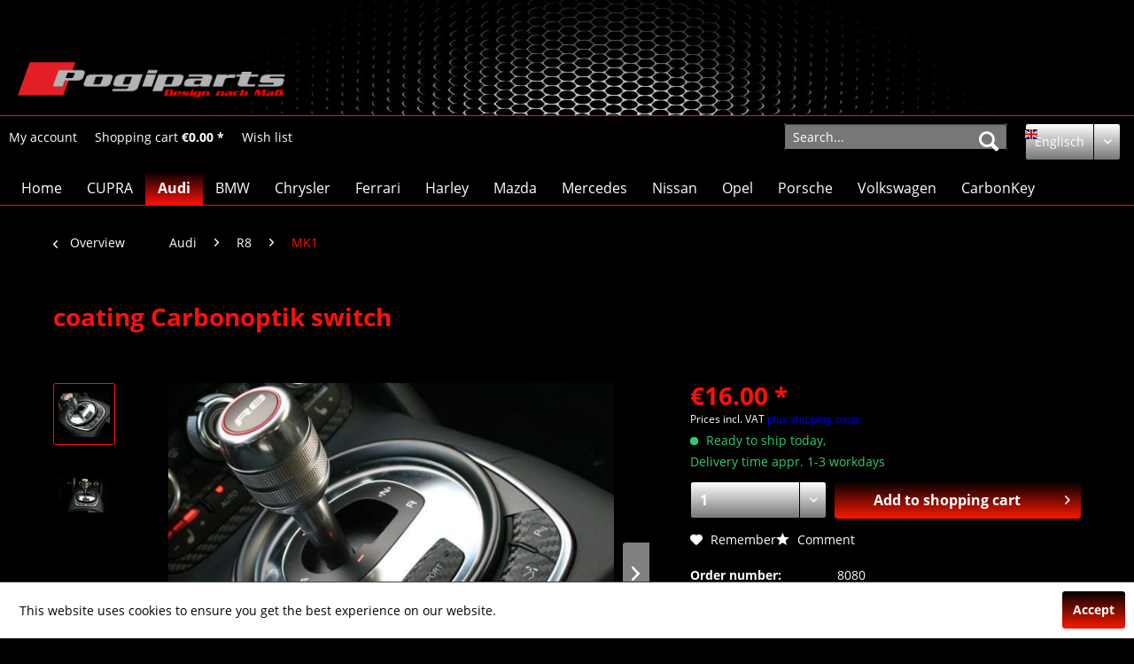

--- FILE ---
content_type: text/html; charset=UTF-8
request_url: https://pogiparts.de/en/audi/r8/mk1/2192/coating-carbonoptik-switch
body_size: 10837
content:
<!DOCTYPE html> <html class="no-js" lang="en" itemscope="itemscope" itemtype="https://schema.org/WebPage"> <head> <meta charset="utf-8"> <meta name="author" content="" /> <meta name="robots" content="index,follow" /> <meta name="revisit-after" content="15 days" /> <meta name="keywords" content="properly, on, like, matching, Very, pleasantly, coined/shaped., carbon, genuine, print, complete, does, surface, But, and, covered., is, range, visible, not" /> <meta name="description" content="A properly matching Stickers to laying on .Acts it around a poured plastic by thermal effect properly matching like a second skin lays itself on. The…" /> <meta property="og:type" content="product" /> <meta property="og:site_name" content="Englisch" /> <meta property="og:url" content="https://pogiparts.de/en/audi/r8/mk1/2192/coating-carbonoptik-switch" /> <meta property="og:title" content="coating Carbonoptik switch" /> <meta property="og:description" content="A properly matching Stickers to laying on .Acts it around a poured plastic by thermal effect properly matching like a second skin lays itself on. The…" /> <meta property="og:image" content="https://pogiparts.de/media/image/19/7f/ca/649_0_.jpg" /> <meta property="product:brand" content="Pogiparts" /> <meta property="product:price" content="16,00" /> <meta property="product:product_link" content="https://pogiparts.de/en/audi/r8/mk1/2192/coating-carbonoptik-switch" /> <meta name="twitter:card" content="product" /> <meta name="twitter:site" content="Englisch" /> <meta name="twitter:title" content="coating Carbonoptik switch" /> <meta name="twitter:description" content="A properly matching Stickers to laying on .Acts it around a poured plastic by thermal effect properly matching like a second skin lays itself on. The…" /> <meta name="twitter:image" content="https://pogiparts.de/media/image/19/7f/ca/649_0_.jpg" /> <meta itemprop="copyrightHolder" content="Englisch" /> <meta itemprop="copyrightYear" content="2014" /> <meta itemprop="isFamilyFriendly" content="True" /> <meta itemprop="image" content="https://pogiparts.de/media/image/05/ee/b9/logoneu.png" /> <meta name="viewport" content="width=device-width, initial-scale=1.0"> <meta name="mobile-web-app-capable" content="yes"> <meta name="apple-mobile-web-app-title" content="Englisch"> <meta name="apple-mobile-web-app-capable" content="yes"> <meta name="apple-mobile-web-app-status-bar-style" content="default"> <link rel="alternate" hreflang="de-DE" href="https://pogiparts.de/de/audi/r8/mk1/2192/beschichtung-carbonoptik-schalter-7teile" /> <link rel="alternate" hreflang="en-GB" href="https://pogiparts.de/en/audi/r8/mk1/2192/coating-carbonoptik-switch" /> <link rel="apple-touch-icon-precomposed" href="https://pogiparts.de/media/image/b7/9e/a3/fabitVpFVveI451Pj.png"> <link rel="shortcut icon" href="https://pogiparts.de/media/image/47/c5/af/fabi.png"> <meta name="msapplication-navbutton-color" content="#FF1008" /> <meta name="application-name" content="Englisch" /> <meta name="msapplication-starturl" content="https://pogiparts.de/en/" /> <meta name="msapplication-window" content="width=1024;height=768" /> <meta name="msapplication-TileImage" content="https://pogiparts.de/media/image/62/51/47/fabisA5hDRLm3Dp2r.png"> <meta name="msapplication-TileColor" content="#FF1008"> <meta name="theme-color" content="#FF1008" /> <link rel="canonical" href="https://pogiparts.de/en/audi/r8/mk1/2192/coating-carbonoptik-switch" /> <title itemprop="name">Pogiparts-design nach Maß | Englisch</title> <link href="/web/cache/1602165609_e62f9fc7715a7bccbc4df57f0748c005.css" media="all" rel="stylesheet" type="text/css" /> <link href="/custom.css" media="all" rel="stylesheet" type="text/css"> </head> <body class="is--ctl-detail is--act-index" > <div class="page-wrap"> <noscript class="noscript-main"> <div class="alert is--warning"> <div class="alert--icon"> <i class="icon--element icon--warning"></i> </div> <div class="alert--content"> To be able to use Englisch in full range, we recommend activating Javascript in your browser. </div> </div> </noscript> <header class="header-main"> <div class="top-bar"> <div class="container block-group"> <nav class="top-bar--navigation block" role="menubar"> </nav> </div> </div> <div class="container header--navigation"> <div class="logo-main block-group" role="banner"> <div class="logo--shop block"> <a class="logo--link" href="https://pogiparts.de/en/" title="Englisch - Switch to homepage"> <picture> <source srcset="https://pogiparts.de/media/image/05/ee/b9/logoneu.png" media="(min-width: 78.75em)"> <source srcset="https://pogiparts.de/media/image/03/36/23/zzzzz595aaf1d9886f.jpg" media="(min-width: 64em)"> <source srcset="https://pogiparts.de/media/image/90/c2/07/zzzzz595aaf0686414.jpg" media="(min-width: 48em)"> <img srcset="https://pogiparts.de/media/image/e3/8f/c0/zzzzz.jpg" alt="Englisch - Switch to homepage" /> </picture> </a> </div> </div> <div class="container--ajax-cart" data-collapse-cart="true" data-displayMode="offcanvas"></div> </div> </header> <nav class="shop--navigation block-group"> <ul class="navigation--list container" role="menubar"> <li class="navigation--entry entry--menu-left" role="menuitem"> <a class="entry--link entry--trigger btn is--icon-left" href="#offcanvas--left" data-offcanvas="true" data-offCanvasSelector=".sidebar-main" aria-label="Menu"> <i class="icon--menu"></i> Menu </a> </li>  <li class="navigation--entry entry--account" role="menuitem" data-offcanvas="true" data-offCanvasSelector=".account--dropdown-navigation"> <a href="https://pogiparts.de/en/account" title="My account" aria-label="My account" class="btn is--icon-left entry--link account--link"> <i class="icon--account"></i> <span class="account--display"> My account </span> </a> </li> <li class="navigation--entry entry--cart" role="menuitem"> <a class="btn is--icon-left cart--link" href="https://pogiparts.de/en/checkout/cart" title="Shopping cart" aria-label="Shopping cart"> <span class="cart--display"> Shopping cart </span> <span class="badge is--primary is--minimal cart--quantity is--hidden">0</span> <i class="icon--basket"></i> <span class="cart--amount"> &euro;0.00 * </span> </a> <div class="ajax-loader">&nbsp;</div> </li> <li class="navigation--entry entry--notepad" role="menuitem"> <a href="https://pogiparts.de/en/note" title="Wish list" aria-label="Wish list" class="btn"> <span class="notepad--display">Wish list</span><i class="icon--heart"></i> </a> </li>  <li class="navigation--entry entry--language">  <div class="top-bar--language navigation--entry"> <form method="post" class="language--form"> <div class="field--select"> <div class="language--flag en_GB">Englisch</div> <div class="select-field"> <select name="__shop" class="language--select" data-auto-submit="true"> <option value="1" > Deutsch </option> <option value="3" selected="selected"> Englisch </option> </select> </div> <input type="hidden" name="__redirect" value="1"> </div> </form> </div>  </li> <li class="navigation--entry entry--search" role="menuitem" data-search="true" aria-haspopup="true" data-minLength="3"> <a class="btn entry--link entry--trigger" href="#show-hide--search" title="Show / close search" aria-label="Show / close search"> <i class="icon--search"></i> <span class="search--display">Search</span> </a> <form action="/en/search" method="get" class="main-search--form"> <input type="search" name="sSearch" class="main-search--field" autocomplete="off" autocapitalize="off" placeholder="Search..." maxlength="30" /> <button type="submit" class="main-search--button"> <i class="icon--search"></i> <span class="main-search--text">Search</span> </button> <div class="form--ajax-loader">&nbsp;</div> </form> <div class="main-search--results"></div> </li> </ul> </nav> <nav class="navigation-main"> <div class="container" data-menu-scroller="true" data-listSelector=".navigation--list.container" data-viewPortSelector=".navigation--list-wrapper"> <div class="navigation--list-wrapper"> <ul class="navigation--list container" role="menubar" itemscope="itemscope" itemtype="https://schema.org/SiteNavigationElement"> <li class="navigation--entry is--home" role="menuitem"><a class="navigation--link is--first" href="https://pogiparts.de/en/" title="Home" aria-label="Home" itemprop="url"><span itemprop="name">Home</span></a></li><li class="navigation--entry" role="menuitem"><a class="navigation--link" href="https://pogiparts.de/en/cupra/" title="CUPRA" aria-label="CUPRA" itemprop="url"><span itemprop="name">CUPRA</span></a></li><li class="navigation--entry is--active" role="menuitem"><a class="navigation--link is--active" href="https://pogiparts.de/en/audi/" title="Audi" aria-label="Audi" itemprop="url"><span itemprop="name">Audi</span></a></li><li class="navigation--entry" role="menuitem"><a class="navigation--link" href="https://pogiparts.de/en/bmw/" title="BMW" aria-label="BMW" itemprop="url"><span itemprop="name">BMW</span></a></li><li class="navigation--entry" role="menuitem"><a class="navigation--link" href="https://pogiparts.de/en/chrysler/" title="Chrysler" aria-label="Chrysler" itemprop="url"><span itemprop="name">Chrysler</span></a></li><li class="navigation--entry" role="menuitem"><a class="navigation--link" href="https://pogiparts.de/en/ferrari/" title="Ferrari" aria-label="Ferrari" itemprop="url"><span itemprop="name">Ferrari</span></a></li><li class="navigation--entry" role="menuitem"><a class="navigation--link" href="https://pogiparts.de/en/harley/" title="Harley" aria-label="Harley" itemprop="url"><span itemprop="name">Harley</span></a></li><li class="navigation--entry" role="menuitem"><a class="navigation--link" href="https://pogiparts.de/en/mazda/" title="Mazda" aria-label="Mazda" itemprop="url"><span itemprop="name">Mazda</span></a></li><li class="navigation--entry" role="menuitem"><a class="navigation--link" href="https://pogiparts.de/en/mercedes/" title="Mercedes" aria-label="Mercedes" itemprop="url"><span itemprop="name">Mercedes</span></a></li><li class="navigation--entry" role="menuitem"><a class="navigation--link" href="https://pogiparts.de/en/nissan/" title="Nissan" aria-label="Nissan" itemprop="url"><span itemprop="name">Nissan</span></a></li><li class="navigation--entry" role="menuitem"><a class="navigation--link" href="https://pogiparts.de/en/opel/" title="Opel" aria-label="Opel" itemprop="url"><span itemprop="name">Opel</span></a></li><li class="navigation--entry" role="menuitem"><a class="navigation--link" href="https://pogiparts.de/en/porsche/" title="Porsche" aria-label="Porsche" itemprop="url"><span itemprop="name">Porsche</span></a></li><li class="navigation--entry" role="menuitem"><a class="navigation--link" href="https://pogiparts.de/en/volkswagen/" title="Volkswagen" aria-label="Volkswagen" itemprop="url"><span itemprop="name">Volkswagen</span></a></li><li class="navigation--entry" role="menuitem"><a class="navigation--link" href="https://pogiparts.de/en/carbonkey/" title="CarbonKey" aria-label="CarbonKey" itemprop="url"><span itemprop="name">CarbonKey</span></a></li> </ul> </div> </div> </nav> <section class="content-main container block-group"> <nav class="content--breadcrumb block"> <a class="breadcrumb--button breadcrumb--link" href="https://pogiparts.de/en/audi/r8/mk1/" title="Overview"> <i class="icon--arrow-left"></i> <span class="breadcrumb--title">Overview</span> </a> <ul class="breadcrumb--list" role="menu" itemscope itemtype="https://schema.org/BreadcrumbList"> <li role="menuitem" class="breadcrumb--entry" itemprop="itemListElement" itemscope itemtype="https://schema.org/ListItem"> <a class="breadcrumb--link" href="https://pogiparts.de/en/audi/" title="Audi" itemprop="item"> <link itemprop="url" href="https://pogiparts.de/en/audi/" /> <span class="breadcrumb--title" itemprop="name">Audi</span> </a> <meta itemprop="position" content="0" /> </li> <li role="none" class="breadcrumb--separator"> <i class="icon--arrow-right"></i> </li> <li role="menuitem" class="breadcrumb--entry" itemprop="itemListElement" itemscope itemtype="https://schema.org/ListItem"> <a class="breadcrumb--link" href="https://pogiparts.de/en/audi/r8/" title="R8" itemprop="item"> <link itemprop="url" href="https://pogiparts.de/en/audi/r8/" /> <span class="breadcrumb--title" itemprop="name">R8</span> </a> <meta itemprop="position" content="1" /> </li> <li role="none" class="breadcrumb--separator"> <i class="icon--arrow-right"></i> </li> <li role="menuitem" class="breadcrumb--entry is--active" itemprop="itemListElement" itemscope itemtype="https://schema.org/ListItem"> <a class="breadcrumb--link" href="https://pogiparts.de/en/audi/r8/mk1/" title="MK1" itemprop="item"> <link itemprop="url" href="https://pogiparts.de/en/audi/r8/mk1/" /> <span class="breadcrumb--title" itemprop="name">MK1</span> </a> <meta itemprop="position" content="2" /> </li> </ul> </nav> <nav class="product--navigation"> <a href="#" class="navigation--link link--prev"> <div class="link--prev-button"> <span class="link--prev-inner">Previous</span> </div> <div class="image--wrapper"> <div class="image--container"></div> </div> </a> <a href="#" class="navigation--link link--next"> <div class="link--next-button"> <span class="link--next-inner">Next</span> </div> <div class="image--wrapper"> <div class="image--container"></div> </div> </a> </nav> <div class="content-main--inner"> <aside class="sidebar-main off-canvas"> <div class="navigation--smartphone"> <ul class="navigation--list "> <li class="navigation--entry entry--close-off-canvas"> <a href="#close-categories-menu" title="Close menu" class="navigation--link"> Close menu <i class="icon--arrow-right"></i> </a> </li> </ul> <div class="mobile--switches">  <div class="top-bar--language navigation--entry"> <form method="post" class="language--form"> <div class="field--select"> <div class="language--flag en_GB">Englisch</div> <div class="select-field"> <select name="__shop" class="language--select" data-auto-submit="true"> <option value="1" > Deutsch </option> <option value="3" selected="selected"> Englisch </option> </select> </div> <input type="hidden" name="__redirect" value="1"> </div> </form> </div>  </div> </div> <div class="sidebar--categories-wrapper" data-subcategory-nav="true" data-mainCategoryId="3" data-categoryId="55" data-fetchUrl="/en/widgets/listing/getCategory/categoryId/55"> <div class="categories--headline navigation--headline"> Categories </div> <div class="sidebar--categories-navigation"> <ul class="sidebar--navigation categories--navigation navigation--list is--drop-down is--level0 is--rounded" role="menu"> <li class="navigation--entry" role="menuitem"> <a class="navigation--link" href="https://pogiparts.de/en/cupra/" data-categoryId="113" data-fetchUrl="/en/widgets/listing/getCategory/categoryId/113" title="CUPRA" > CUPRA </a> </li> <li class="navigation--entry is--active has--sub-categories has--sub-children" role="menuitem"> <a class="navigation--link is--active has--sub-categories link--go-forward" href="https://pogiparts.de/en/audi/" data-categoryId="9" data-fetchUrl="/en/widgets/listing/getCategory/categoryId/9" title="Audi" > Audi <span class="is--icon-right"> <i class="icon--arrow-right"></i> </span> </a> <ul class="sidebar--navigation categories--navigation navigation--list is--level1 is--rounded" role="menu"> <li class="navigation--entry has--sub-children" role="menuitem"> <a class="navigation--link link--go-forward" href="https://pogiparts.de/en/audi/a1/" data-categoryId="106" data-fetchUrl="/en/widgets/listing/getCategory/categoryId/106" title="A1" > A1 <span class="is--icon-right"> <i class="icon--arrow-right"></i> </span> </a> </li> <li class="navigation--entry has--sub-children" role="menuitem"> <a class="navigation--link link--go-forward" href="https://pogiparts.de/en/audi/a3/" data-categoryId="80" data-fetchUrl="/en/widgets/listing/getCategory/categoryId/80" title="A3" > A3 <span class="is--icon-right"> <i class="icon--arrow-right"></i> </span> </a> </li> <li class="navigation--entry" role="menuitem"> <a class="navigation--link" href="https://pogiparts.de/en/audi/a4-8k/" data-categoryId="21" data-fetchUrl="/en/widgets/listing/getCategory/categoryId/21" title="A4 | 8K" > A4 | 8K </a> </li> <li class="navigation--entry" role="menuitem"> <a class="navigation--link" href="https://pogiparts.de/en/audi/a6-4g/" data-categoryId="112" data-fetchUrl="/en/widgets/listing/getCategory/categoryId/112" title="A6 4G" > A6 4G </a> </li> <li class="navigation--entry has--sub-children" role="menuitem"> <a class="navigation--link link--go-forward" href="https://pogiparts.de/en/audi/a5/" data-categoryId="87" data-fetchUrl="/en/widgets/listing/getCategory/categoryId/87" title="A5" > A5 <span class="is--icon-right"> <i class="icon--arrow-right"></i> </span> </a> </li> <li class="navigation--entry" role="menuitem"> <a class="navigation--link" href="https://pogiparts.de/en/audi/q2/" data-categoryId="53" data-fetchUrl="/en/widgets/listing/getCategory/categoryId/53" title="Q2" > Q2 </a> </li> <li class="navigation--entry" role="menuitem"> <a class="navigation--link" href="https://pogiparts.de/en/audi/q5/" data-categoryId="54" data-fetchUrl="/en/widgets/listing/getCategory/categoryId/54" title="Q5" > Q5 </a> </li> <li class="navigation--entry" role="menuitem"> <a class="navigation--link" href="https://pogiparts.de/en/audi/q7/" data-categoryId="110" data-fetchUrl="/en/widgets/listing/getCategory/categoryId/110" title="Q7" > Q7 </a> </li> <li class="navigation--entry is--active has--sub-categories has--sub-children" role="menuitem"> <a class="navigation--link is--active has--sub-categories link--go-forward" href="https://pogiparts.de/en/audi/r8/" data-categoryId="79" data-fetchUrl="/en/widgets/listing/getCategory/categoryId/79" title="R8" > R8 <span class="is--icon-right"> <i class="icon--arrow-right"></i> </span> </a> <ul class="sidebar--navigation categories--navigation navigation--list is--level2 navigation--level-high is--rounded" role="menu"> <li class="navigation--entry is--active" role="menuitem"> <a class="navigation--link is--active" href="https://pogiparts.de/en/audi/r8/mk1/" data-categoryId="55" data-fetchUrl="/en/widgets/listing/getCategory/categoryId/55" title="MK1" > MK1 </a> </li> <li class="navigation--entry" role="menuitem"> <a class="navigation--link" href="https://pogiparts.de/en/audi/r8/mk2/" data-categoryId="56" data-fetchUrl="/en/widgets/listing/getCategory/categoryId/56" title="MK2" > MK2 </a> </li> </ul> </li> <li class="navigation--entry has--sub-children" role="menuitem"> <a class="navigation--link link--go-forward" href="https://pogiparts.de/en/audi/tt/" data-categoryId="77" data-fetchUrl="/en/widgets/listing/getCategory/categoryId/77" title="TT" > TT <span class="is--icon-right"> <i class="icon--arrow-right"></i> </span> </a> </li> </ul> </li> <li class="navigation--entry has--sub-children" role="menuitem"> <a class="navigation--link link--go-forward" href="https://pogiparts.de/en/bmw/" data-categoryId="4" data-fetchUrl="/en/widgets/listing/getCategory/categoryId/4" title="BMW" > BMW <span class="is--icon-right"> <i class="icon--arrow-right"></i> </span> </a> </li> <li class="navigation--entry has--sub-children" role="menuitem"> <a class="navigation--link link--go-forward" href="https://pogiparts.de/en/chrysler/" data-categoryId="7" data-fetchUrl="/en/widgets/listing/getCategory/categoryId/7" title="Chrysler" > Chrysler <span class="is--icon-right"> <i class="icon--arrow-right"></i> </span> </a> </li> <li class="navigation--entry has--sub-children" role="menuitem"> <a class="navigation--link link--go-forward" href="https://pogiparts.de/en/ferrari/" data-categoryId="10" data-fetchUrl="/en/widgets/listing/getCategory/categoryId/10" title="Ferrari" > Ferrari <span class="is--icon-right"> <i class="icon--arrow-right"></i> </span> </a> </li> <li class="navigation--entry" role="menuitem"> <a class="navigation--link" href="https://pogiparts.de/en/harley/" data-categoryId="38" data-fetchUrl="/en/widgets/listing/getCategory/categoryId/38" title="Harley" > Harley </a> </li> <li class="navigation--entry has--sub-children" role="menuitem"> <a class="navigation--link link--go-forward" href="https://pogiparts.de/en/mazda/" data-categoryId="14" data-fetchUrl="/en/widgets/listing/getCategory/categoryId/14" title="Mazda" > Mazda <span class="is--icon-right"> <i class="icon--arrow-right"></i> </span> </a> </li> <li class="navigation--entry has--sub-children" role="menuitem"> <a class="navigation--link link--go-forward" href="https://pogiparts.de/en/mercedes/" data-categoryId="8" data-fetchUrl="/en/widgets/listing/getCategory/categoryId/8" title="Mercedes" > Mercedes <span class="is--icon-right"> <i class="icon--arrow-right"></i> </span> </a> </li> <li class="navigation--entry has--sub-children" role="menuitem"> <a class="navigation--link link--go-forward" href="https://pogiparts.de/en/nissan/" data-categoryId="73" data-fetchUrl="/en/widgets/listing/getCategory/categoryId/73" title="Nissan" > Nissan <span class="is--icon-right"> <i class="icon--arrow-right"></i> </span> </a> </li> <li class="navigation--entry has--sub-children" role="menuitem"> <a class="navigation--link link--go-forward" href="https://pogiparts.de/en/opel/" data-categoryId="5" data-fetchUrl="/en/widgets/listing/getCategory/categoryId/5" title="Opel" > Opel <span class="is--icon-right"> <i class="icon--arrow-right"></i> </span> </a> </li> <li class="navigation--entry has--sub-children" role="menuitem"> <a class="navigation--link link--go-forward" href="https://pogiparts.de/en/porsche/" data-categoryId="13" data-fetchUrl="/en/widgets/listing/getCategory/categoryId/13" title="Porsche" > Porsche <span class="is--icon-right"> <i class="icon--arrow-right"></i> </span> </a> </li> <li class="navigation--entry has--sub-children" role="menuitem"> <a class="navigation--link link--go-forward" href="https://pogiparts.de/en/volkswagen/" data-categoryId="74" data-fetchUrl="/en/widgets/listing/getCategory/categoryId/74" title="Volkswagen" > Volkswagen <span class="is--icon-right"> <i class="icon--arrow-right"></i> </span> </a> </li> <li class="navigation--entry has--sub-children" role="menuitem"> <a class="navigation--link link--go-forward" href="https://pogiparts.de/en/carbonkey/" data-categoryId="11" data-fetchUrl="/en/widgets/listing/getCategory/categoryId/11" title="CarbonKey" > CarbonKey <span class="is--icon-right"> <i class="icon--arrow-right"></i> </span> </a> </li> </ul> </div> <div class="shop-sites--container is--rounded"> <div class="shop-sites--headline navigation--headline"> Information </div> <ul class="shop-sites--navigation sidebar--navigation navigation--list is--drop-down is--level0" role="menu"> <li class="navigation--entry" role="menuitem"> <a class="navigation--link" href="https://pogiparts.de/en/contact" title="Contact" data-categoryId="34" data-fetchUrl="/en/widgets/listing/getCustomPage/pageId/34" > Contact </a> </li> <li class="navigation--entry" role="menuitem"> <a class="navigation--link" href="https://pogiparts.de/en/help/support" title="Help / Support" data-categoryId="30" data-fetchUrl="/en/widgets/listing/getCustomPage/pageId/30" > Help / Support </a> </li> <li class="navigation--entry" role="menuitem"> <a class="navigation--link" href="https://pogiparts.de/en/registerFC/index/sValidation/H" title="Merchant login" data-categoryId="33" data-fetchUrl="/en/widgets/listing/getCustomPage/pageId/33" > Merchant login </a> </li> <li class="navigation--entry" role="menuitem"> <a class="navigation--link" href="https://pogiparts.de/en/newsletter" title="Newsletter" data-categoryId="32" data-fetchUrl="/en/widgets/listing/getCustomPage/pageId/32" > Newsletter </a> </li> <li class="navigation--entry" role="menuitem"> <a class="navigation--link" href="https://pogiparts.de/en/payment/dispatch" title="Payment / Dispatch" data-categoryId="28" data-fetchUrl="/en/widgets/listing/getCustomPage/pageId/28" > Payment / Dispatch </a> </li> <li class="navigation--entry" role="menuitem"> <a class="navigation--link" href="https://pogiparts.de/en/privacy" title="Privacy" data-categoryId="29" data-fetchUrl="/en/widgets/listing/getCustomPage/pageId/29" > Privacy </a> </li> </ul> </div> <div class="paypal-sidebar panel"> <div class="panel--body"> <a onclick="window.open(this.href, 'olcwhatispaypal','toolbar=no, location=no, directories=no, status=no, menubar=no, scrollbars=yes, resizable=yes, width=400, height=500'); return false;" href="https://www.paypal.com/de/cgi-bin/webscr?cmd=xpt/cps/popup/OLCWhatIsPayPal-outside" title="We accept PayPal" target="_blank" rel="nofollow noopener"> <img class="paypal-sidebar--logo" src="/engine/Shopware/Plugins/Community/Frontend/SwagPaymentPaypal/Views/responsive/frontend/_public/src/img/paypal-logo.png" alt="PayPal Logo"/> </a> </div> </div> </div> </aside> <div class="content--wrapper"> <div class="content product--details" itemscope itemtype="https://schema.org/Product" data-product-navigation="/en/widgets/listing/productNavigation" data-category-id="55" data-main-ordernumber="8080" data-ajax-wishlist="true" data-compare-ajax="true" data-ajax-variants-container="true"> <header class="product--header"> <div class="product--info"> <h1 class="product--title" itemprop="name"> coating Carbonoptik switch </h1> <meta itemprop="image" content="https://pogiparts.de/media/image/27/a6/a0/649_1_.jpg"/> <div class="product--rating-container"> <a href="#product--publish-comment" class="product--rating-link" rel="nofollow" title="Comment"> <span class="product--rating"> </span> </a> </div> </div> </header> <div class="product--detail-upper block-group"> <div class="product--image-container image-slider product--image-zoom" data-image-slider="true" data-image-gallery="true" data-maxZoom="0" data-thumbnails=".image--thumbnails" > <div class="image--thumbnails image-slider--thumbnails"> <div class="image-slider--thumbnails-slide"> <a href="https://pogiparts.de/media/image/19/7f/ca/649_0_.jpg" title="Preview: coating Carbonoptik switch" class="thumbnail--link is--active"> <img srcset="https://pogiparts.de/media/image/c3/ee/72/649_0__200x200.jpg" alt="Preview: coating Carbonoptik switch" title="Preview: coating Carbonoptik switch" class="thumbnail--image" /> </a> <a href="https://pogiparts.de/media/image/27/a6/a0/649_1_.jpg" title="Preview: coating Carbonoptik switch" class="thumbnail--link"> <img srcset="https://pogiparts.de/media/image/27/86/ed/649_1__200x200.jpg" alt="Preview: coating Carbonoptik switch" title="Preview: coating Carbonoptik switch" class="thumbnail--image" /> </a> </div> </div> <div class="image-slider--container"> <div class="image-slider--slide"> <div class="image--box image-slider--item"> <span class="image--element" data-img-large="https://pogiparts.de/media/image/0b/04/68/649_0__1280x1280.jpg" data-img-small="https://pogiparts.de/media/image/c3/ee/72/649_0__200x200.jpg" data-img-original="https://pogiparts.de/media/image/19/7f/ca/649_0_.jpg" data-alt="coating Carbonoptik switch"> <span class="image--media"> <img srcset="https://pogiparts.de/media/image/fc/0e/e1/649_0__600x600.jpg" src="https://pogiparts.de/media/image/fc/0e/e1/649_0__600x600.jpg" alt="coating Carbonoptik switch" itemprop="image" /> </span> </span> </div> <div class="image--box image-slider--item"> <span class="image--element" data-img-large="https://pogiparts.de/media/image/53/19/09/649_1__1280x1280.jpg" data-img-small="https://pogiparts.de/media/image/27/86/ed/649_1__200x200.jpg" data-img-original="https://pogiparts.de/media/image/27/a6/a0/649_1_.jpg" data-alt="coating Carbonoptik switch"> <span class="image--media"> <img srcset="https://pogiparts.de/media/image/cb/b5/8a/649_1__600x600.jpg" alt="coating Carbonoptik switch" itemprop="image" /> </span> </span> </div> </div> </div> <div class="image--dots image-slider--dots panel--dot-nav"> <a href="#" class="dot--link">&nbsp;</a> <a href="#" class="dot--link">&nbsp;</a> </div> </div> <div class="product--buybox block"> <meta itemprop="brand" content="Pogiparts"/> <div itemprop="offers" itemscope itemtype="https://schema.org/Offer" class="buybox--inner"> <meta itemprop="priceCurrency" content="EUR"/> <span itemprop="priceSpecification" itemscope itemtype="https://schema.org/PriceSpecification"> <meta itemprop="valueAddedTaxIncluded" content="true"/> </span> <meta itemprop="url" content="https://pogiparts.de/en/audi/r8/mk1/2192/coating-carbonoptik-switch"/> <div class="product--price price--default"> <span class="price--content content--default"> <meta itemprop="price" content="16.00"> &euro;16.00 * </span> </div> <p class="product--tax" data-content="" data-modalbox="true" data-targetSelector="a" data-mode="ajax"> Prices incl. VAT <a title="shipping costs" href="https://pogiparts.de/en/payment/dispatch" style="text-decoration:underline">plus shipping costs</a> </p> <div class="product--delivery"> <link itemprop="availability" href="https://schema.org/InStock" /> <p class="delivery--information"> <span class="delivery--text delivery--text-available"> <i class="delivery--status-icon delivery--status-available"></i> Ready to ship today, <br/> Delivery time appr. 1-3 workdays </span> </p> </div> <div class="product--configurator"> </div> <form name="sAddToBasket" method="post" action="https://pogiparts.de/en/checkout/addArticle" class="buybox--form" data-add-article="true" data-eventName="submit" data-showModal="false" data-addArticleUrl="https://pogiparts.de/en/checkout/ajaxAddArticleCart"> <input type="hidden" name="sActionIdentifier" value=""/> <input type="hidden" name="sAddAccessories" id="sAddAccessories" value=""/> <input type="hidden" name="sAdd" value="8080"/> <div class="buybox--button-container block-group"> <div class="buybox--quantity block"> <div class="select-field"> <select id="sQuantity" name="sQuantity" class="quantity--select"> <option value="1">1</option> <option value="2">2</option> <option value="3">3</option> <option value="4">4</option> <option value="5">5</option> <option value="6">6</option> <option value="7">7</option> <option value="8">8</option> <option value="9">9</option> <option value="10">10</option> <option value="11">11</option> <option value="12">12</option> <option value="13">13</option> <option value="14">14</option> <option value="15">15</option> <option value="16">16</option> <option value="17">17</option> <option value="18">18</option> <option value="19">19</option> <option value="20">20</option> <option value="21">21</option> <option value="22">22</option> <option value="23">23</option> <option value="24">24</option> <option value="25">25</option> <option value="26">26</option> <option value="27">27</option> <option value="28">28</option> <option value="29">29</option> <option value="30">30</option> <option value="31">31</option> <option value="32">32</option> <option value="33">33</option> <option value="34">34</option> <option value="35">35</option> <option value="36">36</option> <option value="37">37</option> <option value="38">38</option> <option value="39">39</option> <option value="40">40</option> <option value="41">41</option> <option value="42">42</option> <option value="43">43</option> <option value="44">44</option> <option value="45">45</option> <option value="46">46</option> <option value="47">47</option> <option value="48">48</option> <option value="49">49</option> <option value="50">50</option> <option value="51">51</option> <option value="52">52</option> <option value="53">53</option> <option value="54">54</option> <option value="55">55</option> <option value="56">56</option> <option value="57">57</option> <option value="58">58</option> <option value="59">59</option> <option value="60">60</option> <option value="61">61</option> <option value="62">62</option> <option value="63">63</option> <option value="64">64</option> <option value="65">65</option> <option value="66">66</option> <option value="67">67</option> <option value="68">68</option> <option value="69">69</option> <option value="70">70</option> <option value="71">71</option> <option value="72">72</option> <option value="73">73</option> <option value="74">74</option> <option value="75">75</option> <option value="76">76</option> <option value="77">77</option> <option value="78">78</option> <option value="79">79</option> <option value="80">80</option> <option value="81">81</option> <option value="82">82</option> <option value="83">83</option> <option value="84">84</option> <option value="85">85</option> <option value="86">86</option> <option value="87">87</option> <option value="88">88</option> <option value="89">89</option> <option value="90">90</option> <option value="91">91</option> <option value="92">92</option> <option value="93">93</option> <option value="94">94</option> <option value="95">95</option> <option value="96">96</option> <option value="97">97</option> <option value="98">98</option> <option value="99">99</option> <option value="100">100</option> </select> </div> </div> <button class="buybox--button block btn is--primary is--icon-right is--center is--large" name="Add to shopping cart"> <span class="buy-btn--cart-add">Add to</span> <span class="buy-btn--cart-text">shopping cart</span> <i class="icon--arrow-right"></i> </button> </div> </form> <nav class="product--actions"> <form action="https://pogiparts.de/en/note/add/ordernumber/8080" method="post" class="action--form"> <button type="submit" class="action--link link--notepad" title="Add to wish list" data-ajaxUrl="https://pogiparts.de/en/note/ajaxAdd/ordernumber/8080" data-text="Saved"> <i class="icon--heart"></i> <span class="action--text">Remember</span> </button> </form> <a href="#content--product-reviews" data-show-tab="true" class="action--link link--publish-comment" rel="nofollow" title="Comment"> <i class="icon--star"></i> Comment </a> </nav> </div> <ul class="product--base-info list--unstyled"> <li class="base-info--entry entry--sku"> <strong class="entry--label"> Order number: </strong> <meta itemprop="productID" content="2192"/> <span class="entry--content" itemprop="sku"> 8080 </span> </li> </ul> </div> </div> <div class="tab-menu--product"> <div class="tab--navigation"> <a href="#" class="tab--link" title="Description" data-tabName="description">Description</a> <a href="#" class="tab--link" title="Evaluations" data-tabName="rating"> Evaluations <span class="product--rating-count">0</span> </a> </div> <div class="tab--container-list"> <div class="tab--container"> <div class="tab--header"> <a href="#" class="tab--title" title="Description">Description</a> </div> <div class="tab--preview"> A properly matching Stickers to laying on .Acts it around a poured plastic by thermal effect...<a href="#" class="tab--link" title=" more"> more</a> </div> <div class="tab--content"> <div class="buttons--off-canvas"> <a href="#" title="Close menu" class="close--off-canvas"> <i class="icon--arrow-left"></i> Close menu </a> </div> <div class="content--description"> <div class="content--title"> Product information "coating Carbonoptik switch" </div> <div class="product--description" itemprop="description"> <p>A properly matching Stickers to laying on .Acts it around a poured plastic by thermal effect properly matching like a second skin lays itself on. The complete visible range is covered. But the surface I does not print on like genuine carbon coined/shaped. Very pleasantly and high-quality</p> </div> <div class="content--title"> Related links to "coating Carbonoptik switch" </div> <ul class="content--list list--unstyled"> <li class="list--entry"> <a href="https://pogiparts.de/en/anfrage-formular?sInquiry=detail&sOrdernumber=8080" rel="nofollow" class="content--link link--contact" title="Do you have any questions concerning this product?"> <i class="icon--arrow-right"></i> Do you have any questions concerning this product? </a> </li> <li class="list--entry"> <a href="https://pogiparts.de/en/pogiparts/" target="_parent" class="content--link link--supplier" title="Further products by Pogiparts"> <i class="icon--arrow-right"></i> Further products by Pogiparts </a> </li> </ul> </div> </div> </div> <div class="tab--container"> <div class="tab--header"> <a href="#" class="tab--title" title="Evaluations">Evaluations</a> <span class="product--rating-count">0</span> </div> <div class="tab--preview"> Read, write and discuss reviews...<a href="#" class="tab--link" title=" more"> more</a> </div> <div id="tab--product-comment" class="tab--content"> <div class="buttons--off-canvas"> <a href="#" title="Close menu" class="close--off-canvas"> <i class="icon--arrow-left"></i> Close menu </a> </div> <div class="content--product-reviews" id="detail--product-reviews"> <div class="content--title"> Customer evaluation for "coating Carbonoptik switch" </div> <div class="review--form-container"> <div id="product--publish-comment" class="content--title"> Write an evaluation </div> <div class="alert is--warning is--rounded"> <div class="alert--icon"> <i class="icon--element icon--warning"></i> </div> <div class="alert--content"> Evaluations will be activated after verification. </div> </div> <form method="post" action="https://pogiparts.de/en/audi/r8/mk1/2192/coating-carbonoptik-switch?action=rating&amp;c=55#detail--product-reviews" class="content--form review--form"> <input name="sVoteName" type="text" value="" class="review--field" aria-label="Your name" placeholder="Your name" /> <input name="sVoteMail" type="email" value="" class="review--field" aria-label="Your email address" placeholder="Your email address*" required="required" aria-required="true" /> <input name="sVoteSummary" type="text" value="" id="sVoteSummary" class="review--field" aria-label="Summary" placeholder="Summary*" required="required" aria-required="true" /> <div class="field--select review--field select-field"> <select name="sVoteStars" aria-label="Comment"> <option value="10">10 excellent</option> <option value="9">9</option> <option value="8">8</option> <option value="7">7</option> <option value="6">6</option> <option value="5">5</option> <option value="4">4</option> <option value="3">3</option> <option value="2">2</option> <option value="1">1 very poor</option> </select> </div> <textarea name="sVoteComment" placeholder="Your opinion" cols="3" rows="2" class="review--field" aria-label="Your opinion"></textarea> <div class="review--captcha"> <div class="captcha--placeholder" data-src="/en/widgets/Captcha/refreshCaptcha"></div> <strong class="captcha--notice">Please enter these characters in the following text field.</strong> <div class="captcha--code"> <input type="text" name="sCaptcha" class="review--field" required="required" aria-required="true" /> </div> </div> <p class="review--notice"> The fields marked with * are required. </p> <p class="privacy-information"> <input name="privacy-checkbox" type="checkbox" id="privacy-checkbox" required="required" aria-label="I have read the data protection information ." aria-required="true" value="1" class="is--required" /> <label for="privacy-checkbox"> I have read the <a title="data protection information" href="https://pogiparts.de/en/datenschutz" target="_blank">data protection information</a>. </label> </p> <div class="review--actions"> <button type="submit" class="btn is--primary" name="Submit"> Save </button> </div> </form> </div> </div> </div> </div> </div> </div> <div class="tab-menu--cross-selling"> <div class="tab--navigation"> <a href="#content--customer-viewed" title="Customers also viewed" class="tab--link">Customers also viewed</a> </div> <div class="tab--container-list"> <div class="tab--container" data-tab-id="alsoviewed"> <div class="tab--header"> <a href="#" class="tab--title" title="Customers also viewed">Customers also viewed</a> </div> <div class="tab--content content--also-viewed"> </div> </div> </div> </div> </div> </div> </div> </section> <footer class="footer-main"> <div class="container"> <div class="footer--columns block-group"> <div class="footer--column column--hotline is--first block"> <div class="column--headline">Service hotline</div> <div class="column--content"> <p class="column--desc">Telephone support and counselling under:0172/8957095 </p> </div> </div> <div class="footer--column column--menu block"> <div class="column--headline">Shop service2</div> <nav class="column--navigation column--content"> <ul class="navigation--list" role="menu"> <li class="navigation--entry" role="menuitem"> <a class="navigation--link" href="https://pogiparts.de/en/contact" title="Contact"> Contact </a> </li> <li class="navigation--entry" role="menuitem"> <a class="navigation--link" href="https://pogiparts.de/en/help/support" title="Help / Support"> Help / Support </a> </li> <li class="navigation--entry" role="menuitem"> <a class="navigation--link" href="https://pogiparts.de/en/registerFC/index/sValidation/H" title="Merchant login"> Merchant login </a> </li> <li class="navigation--entry" role="menuitem"> <a class="navigation--link" href="https://pogiparts.de/en/newsletter" title="Newsletter"> Newsletter </a> </li> <li class="navigation--entry" role="menuitem"> <a class="navigation--link" href="https://pogiparts.de/en/payment/dispatch" title="Payment / Dispatch"> Payment / Dispatch </a> </li> <li class="navigation--entry" role="menuitem"> <a class="navigation--link" href="https://pogiparts.de/en/privacy" title="Privacy"> Privacy </a> </li> <li class="navigation--entry" role="menuitem"> <a class="navigation--link" href="https://pogiparts.de/en/sitemap" title="Site Map"> Site Map </a> </li> <li class="navigation--entry" role="menuitem"> <a class="navigation--link" href="https://pogiparts.de/en/defective-product" title="Defective product" target="_self"> Defective product </a> </li> </ul> </nav> </div> <div class="footer--column column--menu block"> <div class="column--headline">Information</div> <nav class="column--navigation column--content"> <ul class="navigation--list" role="menu"> <li class="navigation--entry" role="menuitem"> <a class="navigation--link" href="https://pogiparts.de/en/about-us" title="About us"> About us </a> </li> <li class="navigation--entry" role="menuitem"> <a class="navigation--link" href="https://pogiparts.de/en/return" title="Return" target="_self"> Return </a> </li> <li class="navigation--entry" role="menuitem"> <a class="navigation--link" href="https://pogiparts.de/en/partner-form" title="Affiliate program" target="_self"> Affiliate program </a> </li> </ul> </nav> </div> <div class="footer--column column--newsletter is--last block"> <div class="column--headline">Newsletter</div> <div class="column--content" data-newsletter="true"> <p class="column--desc"> Subscribe to the free newsletter and ensure that you will no longer miss any offers or news of Englisch. </p> <form class="newsletter--form" action="https://pogiparts.de/en/newsletter" method="post"> <input type="hidden" value="1" name="subscribeToNewsletter" /> <div class="content"> <input type="email" aria-label="Your email address" name="newsletter" class="newsletter--field" placeholder="Your email address" /> <button type="submit" aria-label="Subscribe to newsletter" class="newsletter--button btn"> <i class="icon--mail"></i> <span class="button--text">Subscribe to newsletter</span> </button> </div> <p class="privacy-information"> <input name="privacy-checkbox" type="checkbox" id="privacy-checkbox" required="required" aria-label="I have read the data protection information ." aria-required="true" value="1" class="is--required" /> <label for="privacy-checkbox"> I have read the <a title="data protection information" href="https://pogiparts.de/en/datenschutz" target="_blank">data protection information</a>. </label> </p> </form> </div> </div> </div> <div class="footer--bottom"> <div class="footer--vat-info"> <p class="vat-info--text"> All prices incl. value added tax </p> </div> <div class="container footer-minimal"> <div class="footer--service-menu"> <ul class="service--list is--rounded" role="menu"> <li class="service--entry" role="menuitem"> <a class="service--link" href="https://pogiparts.de/en/contact" title="Contact" > Contact </a> </li> <li class="service--entry" role="menuitem"> <a class="service--link" href="https://pogiparts.de/en/help/support" title="Help / Support" > Help / Support </a> </li> <li class="service--entry" role="menuitem"> <a class="service--link" href="https://pogiparts.de/en/registerFC/index/sValidation/H" title="Merchant login" > Merchant login </a> </li> <li class="service--entry" role="menuitem"> <a class="service--link" href="https://pogiparts.de/en/newsletter" title="Newsletter" > Newsletter </a> </li> <li class="service--entry" role="menuitem"> <a class="service--link" href="https://pogiparts.de/en/payment/dispatch" title="Payment / Dispatch" > Payment / Dispatch </a> </li> <li class="service--entry" role="menuitem"> <a class="service--link" href="https://pogiparts.de/en/privacy" title="Privacy" > Privacy </a> </li> </ul> </div> </div> <div class="footer--copyright"> Realized with Shopware </div> <div class="footer--logo"> <i class="icon--shopware"></i> </div> </div> </div> </footer> </div> <div class="page-wrap--cookie-permission is--hidden" data-cookie-permission="true" data-urlPrefix="https://pogiparts.de/en/" data-title="Cookie Guidelines" data-shopId="3"> <div class="cookie-permission--container cookie-mode--0"> <div class="cookie-permission--content"> This website uses cookies to ensure you get the best experience on our website. </div> <div class="cookie-permission--button"> <a href="#" class="cookie-permission--accept-button btn is--primary is--large is--center"> Accept </a> </div> </div> </div> <script id="footer--js-inline">
var timeNow = 1769124599;
var secureShop = true;
var asyncCallbacks = [];
document.asyncReady = function (callback) {
asyncCallbacks.push(callback);
};
var controller = controller || {"home":"https:\/\/pogiparts.de\/en\/","vat_check_enabled":"","vat_check_required":"","register":"https:\/\/pogiparts.de\/en\/register","checkout":"https:\/\/pogiparts.de\/en\/checkout","ajax_search":"https:\/\/pogiparts.de\/en\/ajax_search","ajax_cart":"https:\/\/pogiparts.de\/en\/checkout\/ajaxCart","ajax_validate":"https:\/\/pogiparts.de\/en\/register","ajax_add_article":"https:\/\/pogiparts.de\/en\/checkout\/addArticle","ajax_listing":"\/en\/widgets\/listing\/listingCount","ajax_cart_refresh":"https:\/\/pogiparts.de\/en\/checkout\/ajaxAmount","ajax_address_selection":"https:\/\/pogiparts.de\/en\/address\/ajaxSelection","ajax_address_editor":"https:\/\/pogiparts.de\/en\/address\/ajaxEditor"};
var snippets = snippets || { "noCookiesNotice": "We have detected that cookies are disabled in your browser. To be able to use Englisch in full range, we recommend activating Cookies in your browser." };
var themeConfig = themeConfig || {"offcanvasOverlayPage":true};
var lastSeenProductsConfig = lastSeenProductsConfig || {"baseUrl":"\/en","shopId":3,"noPicture":"\/themes\/Frontend\/Responsive\/frontend\/_public\/src\/img\/no-picture.jpg","productLimit":"0","currentArticle":{"articleId":2192,"linkDetailsRewritten":"https:\/\/pogiparts.de\/en\/audi\/r8\/mk1\/2192\/coating-carbonoptik-switch?c=55","articleName":"coating Carbonoptik switch","imageTitle":"","images":[{"source":"https:\/\/pogiparts.de\/media\/image\/c3\/ee\/72\/649_0__200x200.jpg","retinaSource":null,"sourceSet":"https:\/\/pogiparts.de\/media\/image\/c3\/ee\/72\/649_0__200x200.jpg"},{"source":"https:\/\/pogiparts.de\/media\/image\/fc\/0e\/e1\/649_0__600x600.jpg","retinaSource":null,"sourceSet":"https:\/\/pogiparts.de\/media\/image\/fc\/0e\/e1\/649_0__600x600.jpg"},{"source":"https:\/\/pogiparts.de\/media\/image\/0b\/04\/68\/649_0__1280x1280.jpg","retinaSource":null,"sourceSet":"https:\/\/pogiparts.de\/media\/image\/0b\/04\/68\/649_0__1280x1280.jpg"}]}};
var csrfConfig = csrfConfig || {"generateUrl":"\/en\/csrftoken","basePath":"\/","shopId":3};
var statisticDevices = [
{ device: 'mobile', enter: 0, exit: 767 },
{ device: 'tablet', enter: 768, exit: 1259 },
{ device: 'desktop', enter: 1260, exit: 5160 }
];
var cookieRemoval = cookieRemoval || 0;
</script> <script>
var datePickerGlobalConfig = datePickerGlobalConfig || {
locale: {
weekdays: {
shorthand: ['Sun', 'Mon', 'Tue', 'Wed', 'Thu', 'Fri', 'Sat'],
longhand: ['Sunday', 'Monday', 'Tuesday', 'Wednesday', 'Thursday', 'Friday', 'Saturday']
},
months: {
shorthand: ['Jan', 'Feb', 'Mar', 'Apr', 'May', 'Jun', 'Jul', 'Aug', 'Sep', 'Oct', 'Nov', 'Dec'],
longhand: ['January', 'February', 'March', 'April', 'May', 'June', 'July', 'August', 'September', 'October', 'November', 'December']
},
firstDayOfWeek: 0,
weekAbbreviation: 'Wk',
rangeSeparator: ' to ',
scrollTitle: 'Scroll to change',
toggleTitle: 'Click to open',
daysInMonth: [31, 28, 31, 30, 31, 30, 31, 31, 30, 31, 30, 31]
},
dateFormat: 'Y-m-d',
timeFormat: ' H:i:S',
altFormat: 'F j, Y',
altTimeFormat: ' - H:i'
};
</script> <iframe id="refresh-statistics" width="0" height="0" style="display:none;"></iframe> <script>
/**
* @returns { boolean }
*/
function hasCookiesAllowed () {
if (window.cookieRemoval === 0) {
return true;
}
if (window.cookieRemoval === 1) {
if (document.cookie.indexOf('cookiePreferences') !== -1) {
return true;
}
return document.cookie.indexOf('cookieDeclined') === -1;
}
/**
* Must be cookieRemoval = 2, so only depends on existence of `allowCookie`
*/
return document.cookie.indexOf('allowCookie') !== -1;
}
/**
* @returns { boolean }
*/
function isDeviceCookieAllowed () {
var cookiesAllowed = hasCookiesAllowed();
if (window.cookieRemoval !== 1) {
return cookiesAllowed;
}
return cookiesAllowed && document.cookie.indexOf('"name":"x-ua-device","active":true') !== -1;
}
function isSecure() {
return window.secureShop !== undefined && window.secureShop === true;
}
(function(window, document) {
var par = document.location.search.match(/sPartner=([^&])+/g),
pid = (par && par[0]) ? par[0].substring(9) : null,
cur = document.location.protocol + '//' + document.location.host,
ref = document.referrer.indexOf(cur) === -1 ? document.referrer : null,
url = "/en/widgets/index/refreshStatistic",
pth = document.location.pathname.replace("https://pogiparts.de/en/", "/");
url += url.indexOf('?') === -1 ? '?' : '&';
url += 'requestPage=' + encodeURIComponent(pth);
url += '&requestController=' + encodeURI("detail");
if(pid) { url += '&partner=' + pid; }
if(ref) { url += '&referer=' + encodeURIComponent(ref); }
url += '&articleId=' + encodeURI("2192");
if (isDeviceCookieAllowed()) {
var i = 0,
device = 'desktop',
width = window.innerWidth,
breakpoints = window.statisticDevices;
if (typeof width !== 'number') {
width = (document.documentElement.clientWidth !== 0) ? document.documentElement.clientWidth : document.body.clientWidth;
}
for (; i < breakpoints.length; i++) {
if (width >= ~~(breakpoints[i].enter) && width <= ~~(breakpoints[i].exit)) {
device = breakpoints[i].device;
}
}
document.cookie = 'x-ua-device=' + device + '; path=/' + (isSecure() ? '; secure;' : '');
}
document
.getElementById('refresh-statistics')
.src = url;
})(window, document);
</script> <script async src="/web/cache/1602165609_e62f9fc7715a7bccbc4df57f0748c005.js" id="main-script"></script> <script>
/**
* Wrap the replacement code into a function to call it from the outside to replace the method when necessary
*/
var replaceAsyncReady = window.replaceAsyncReady = function() {
document.asyncReady = function (callback) {
if (typeof callback === 'function') {
window.setTimeout(callback.apply(document), 0);
}
};
};
document.getElementById('main-script').addEventListener('load', function() {
if (!asyncCallbacks) {
return false;
}
for (var i = 0; i < asyncCallbacks.length; i++) {
if (typeof asyncCallbacks[i] === 'function') {
asyncCallbacks[i].call(document);
}
}
replaceAsyncReady();
});
</script> </body> </html>